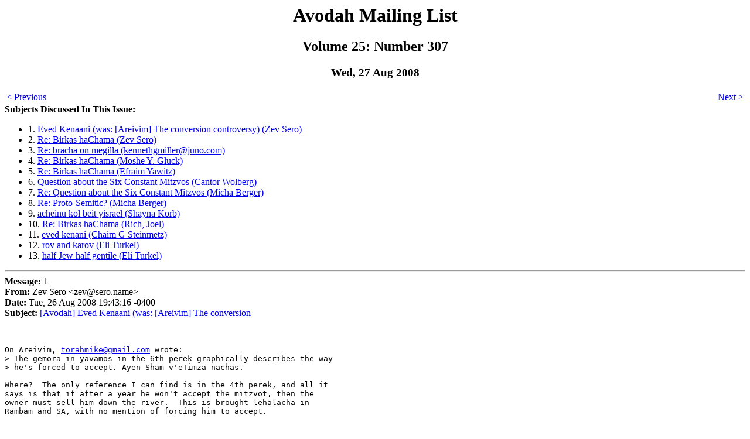

--- FILE ---
content_type: text/html
request_url: http://www.aishdas.org/avodah/vol25/v25n307.shtml
body_size: 21666
content:
<html><head><title>Avodah V25 #307</title></head><body bgcolor=#FFFFFF>
<H1><center>Avodah Mailing List</center></H1>
<H2><center>Volume 25: Number 307</center></H2>

<H3><center>Wed, 27 Aug 2008</center></H3>

<table width=100%><tr>
    <td align=left><a href=/avodah/getdigest.cgi?relative=prev>&lt; Previous</a></td>
    <td align=right><a href=/avodah/getdigest.cgi?relative=next>Next &gt;</a></td>
</tr></table>

<a name=top><b>Subjects Discussed In This Issue:</b></a><ul>
    <li>   1. <a href=#01>Eved Kenaani (was: [Areivim] The conversion controversy)
      (Zev Sero)
</a></li>
    <li>   2. <a href=#02>Re: Birkas haChama (Zev Sero)
</a></li>
    <li>   3. <a href=#03>Re: bracha on megilla (kennethgmiller@juno.com)
</a></li>
    <li>   4. <a href=#04>Re: Birkas haChama (Moshe Y. Gluck)
</a></li>
    <li>   5. <a href=#05>Re: Birkas haChama (Efraim Yawitz)
</a></li>
    <li>   6. <a href=#06>Question about the Six Constant Mitzvos (Cantor Wolberg)
</a></li>
    <li>   7. <a href=#07>Re: Question about the Six Constant Mitzvos (Micha Berger)
</a></li>
    <li>   8. <a href=#08>Re: Proto-Semitic? (Micha Berger)
</a></li>
    <li>   9. <a href=#09>acheinu kol beit yisrael (Shayna Korb)
</a></li>
    <li>  10. <a href=#10>Re: Birkas haChama (Rich, Joel)
</a></li>
    <li>  11. <a href=#11> eved kenani (Chaim G Steinmetz)
</a></li>
    <li>  12. <a href=#12>rov and karov (Eli Turkel)
</a></li>
    <li>  13. <a href=#13>half Jew half gentile (Eli Turkel)
</a></li>
</ul>


<hr>
<a name=01>
<b>Message:</b> 1
<br>
<b>From:</b> Zev Sero &lt;zev@sero.name&gt;<br>
<b>Date:</b> Tue, 26 Aug 2008 19:43:16 -0400<br>
<b>Subject:</b> <A HREF='/avodah/getindex.cgi?section=E#EVED KENAANI WAS THE CONVERSION'>[Avodah] Eved Kenaani (was: [Areivim] The conversion</A><br>
<br><pre>

On Areivim, <a href='mailto:torahmike@gmail.com'>torahmike@gmail.com</a> wrote:
&gt; The gemora in yavamos in the 6th perek graphically describes the way
&gt; he's forced to accept. Ayen Sham v'eTimza nachas.

Where?  The only reference I can find is in the 4th perek, and all it
says is that if after a year he won't accept the mitzvot, then the
owner must sell him down the river.  This is brought lehalacha in
Rambam and SA, with no mention of forcing him to accept.


&gt;   But doesn't the Rambam posken Eved Kenani is not noheg 
&gt; nowadays(against the Ra'vad)?

Where?  I can't see any such psak in Hil' Avadim.  It certainly seems
to be brought as practical halacha, both in Rambam and in Shulchan Aruch.
Even the Rema seems to treat it as practical contemporary halacha
(e.g YD 267:4, where he deals with the fact that "in these countries"
it's illegal to convert anyone).


-- 
Zev Sero               Something has gone seriously awry with this Court's
<a href='mailto:zev@sero.name'>zev@sero.name</a>          interpretation of the Constitution.
                                                  - Clarence Thomas



</pre><br><center><font size=-1>Go to <a href=#top>top</a>.</font></center>

<hr>
<a name=02>
<b>Message:</b> 2
<br>
<b>From:</b> Zev Sero &lt;zev@sero.name&gt;<br>
<b>Date:</b> Tue, 26 Aug 2008 21:57:52 -0400<br>
<b>Subject:</b> <A HREF='/avodah/getindex.cgi?section=B#BIRKAS HACHAMA'>Re: [Avodah] Birkas haChama</A><br>
<br><pre>

<a href='mailto:kennethgmiller@juno.com'>kennethgmiller@juno.com</a> wrote:
&gt; R' Efraim Yawitz asked:
&gt;&gt; Since the Birkas ha-Chama is coming up next year, I'm wondering
&gt;&gt; if anyone has thought about the factual aspects of the subject.
&gt;&gt; As far as I am aware, this 28-year cycle means absolutely
&gt;&gt; nothing according to modern astronomy (or even according to
&gt;&gt; Ptolemaic astronomy).  Has this been discussed before?
&gt; 
&gt; The Artscroll "Bircas Hachama" goes into it. As I recall, there were
&gt; two views in the gemara on how to calculate these cycles, one being
&gt; more accurate mathematically, and the other being the one we use. It
&gt; seems that Chazal deliberately opted for a less-accurate calculation,
&gt; because it has the advantage of being more useful to the average
&gt; person, who would be unable to calculate the other one.

You're missing the point, which is that nothing special happens that
morning, so what is it exactly that we're making the bracha on?  When
we make a bracha on the moon, it has objectively changed - it has passed
through the earth's shadow and emerged again, new as it was at its
creation.  The sun returns to the same place in its orbit every year,
and if we said the bracha every year that would make sense, but we don't;
instead we only say it every 28 years, which doesn't correspond to
anything at all that is objectively real.  So why do we say the bracha
then? 

-- 
Zev Sero               Something has gone seriously awry with this Court's
<a href='mailto:zev@sero.name'>zev@sero.name</a>          interpretation of the Constitution.
                                                  - Clarence Thomas


</pre><br><center><font size=-1>Go to <a href=#top>top</a>.</font></center>

<hr>
<a name=03>
<b>Message:</b> 3
<br>
<b>From:</b> "kennethgmiller@juno.com" &lt;kennethgmiller@juno.com&gt;<br>
<b>Date:</b> Wed, 27 Aug 2008 02:36:32 GMT<br>
<b>Subject:</b> <A HREF='/avodah/getindex.cgi?section=B#BRACHA ON MEGILLA'>Re: [Avodah] bracha on megilla</A><br>
<br><pre>

R' Zev Sero wrote:
&gt; OTOH those who do say a bracha might argue that this svara
&gt; would be all very well if the bracha specified "vetzivanu
&gt; al mikra megilat ester". But the bracha just says "al mikra
&gt; megila", and we were indeed commanded to read *a* megilah,
&gt; just not this one, and not today, so we can say a bracha.

According to that reasoning, then the following case would also be okay:
Suppose I see a particularly beautiful apple, and I am moved to praise
HaShem for making such a beautiful fruit, so I look at the apple, and say
the full text of HaEtz, but I do not eat it. Surely everyone would agree
that this is a bracha l'vatala, no?

So what is the difference between the cases? In one case I am not allowed
to say HaEtz on looking at a beautiful apple, because that's not what
Chazal wrote the bracha of HaEtz for. In the other case, I *am* allowed to
say Al Mikra Megilla on reading Shir HaShirim even though that's not what
Chazal wrote the bracha of Al Mikra Megilla for. Why is one allowed and the
other not?

Akiva Miller

____________________________________________________________
Click here for low prices on a huge selection of popcorn poppers!
<a
href='http://thirdpartyoffers.juno.com/TGL2141/fc/Ioyw6i3mS8SfYEp2f7A6kQSSW
mv8dF67WByKnjNYXKtcovON41AT8m/'>http://thirdpartyoffers.juno.com/TGL2141/fc
/Ioyw6i3mS8SfYEp2f7A6kQSSWmv8dF67WByKnjNYXKtcovON41AT8m/</a>


</pre><br><center><font size=-1>Go to <a href=#top>top</a>.</font></center>

<hr>
<a name=04>
<b>Message:</b> 4
<br>
<b>From:</b> "Moshe Y. Gluck" &lt;mgluck@gmail.com&gt;<br>
<b>Date:</b> Tue, 26 Aug 2008 22:38:01 -0400<br>
<b>Subject:</b> <A HREF='/avodah/getindex.cgi?section=B#BIRKAS HACHAMA'>Re: [Avodah] Birkas haChama</A><br>
<br><pre>

R' Akiva Miller:
&gt; Chazal made no effort to keep halacha easy, but they did try to keep it
&gt; simple.

And calculations of pi in Eiruvin, Sukkah and elsewhere.

KT,
MYG



</pre><br><center><font size=-1>Go to <a href=#top>top</a>.</font></center>

<hr>
<a name=05>
<b>Message:</b> 5
<br>
<b>From:</b> "Efraim Yawitz" &lt;efraim.yawitz@gmail.com&gt;<br>
<b>Date:</b> Wed, 27 Aug 2008 10:13:17 +0300<br>
<b>Subject:</b> <A HREF='/avodah/getindex.cgi?section=B#BIRKAS HACHAMA'>Re: [Avodah] Birkas haChama</A><br>
<br><pre>

On Wed, Aug 27, 2008 at 4:47 AM,  Micha Berger wrote:
&gt;
&gt; Any tequfah would be only an estimate; the actual number of days per year
&gt; is an irrational number. (Like getting pi down exactly.) So, why not
&gt; pick an estimate that both makes the mitzvah rare enough to be special
&gt; without so rare people couldn't remember having done it before and the
&gt; mesorah would be lost?

I just want to add that what reminded me of this issue was seeing in a
fairly impressive frum children's book on science, mixed in with
modern astronomical facts, the 'fact' that the sun will return to the
'place' where it was at the Creation at the time of Birkas haChama.
This seems to me to be a potential source of confusion, certainly in
the light of the approaches given by RZS and RMB.

Ephraim


</pre><br><center><font size=-1>Go to <a href=#top>top</a>.</font></center>

<hr>
<a name=06>
<b>Message:</b> 6
<br>
<b>From:</b> Cantor Wolberg &lt;cantorwolberg@cox.net&gt;<br>
<b>Date:</b> Wed, 27 Aug 2008 06:30:12 -0400<br>
<b>Subject:</b> <A HREF='/avodah/getindex.cgi?section=Q#QUESTION ABOUT THE SIX CONSTANT MITZVOS'>[Avodah] Question about the Six Constant Mitzvos</A><br>
<br><pre>

Of the 613 Mitzvos, there are Six Constant Mitzvos.
Rather than requiring the performance of a certain action,
these mitzvos are a state of being, of living with the reality
of God's existence. The Six Constant Mitzvos are:

* Know there is a God.
* Don't believe in other gods.
* God is one.
* Love God.
* Fear God.
* Don't be misled by your heart and eyes.

Here's my question: The first, third, fourth and fifth of the above
constant mitzvos obviously all deal with God.  I know people who
are decent, philanthropic, kind, considerate, and observe every law
of the state, who are "convinced" there is no God. And I'm not  
speaking about a MLT.
Though many will consider it an oxymoron, there are very ethical  
atheists with impeccable integrity.


Can they be punished for not believing in God or what we perceive as  
an apikorus?

As Spiritual Leader, I've been asked this question. I'm not happy with  
any
of my responses, but I've answered some using the "tinuk shenishba"  
defense.
Also, Avos 2:14 was not helpful.
Any insights?

ri
-------------- next part --------------
An HTML attachment was scrubbed...
URL: &lt;<a
href='http://lists.aishdas.org/pipermail/avodah-aishdas.org/attachments/200
80827/e1a46977/attachment-0001.htm'>http://lists.aishdas.org/pipermail/avod
ah-aishdas.org/attachments/20080827/e1a46977/attachment-0001.htm</a>&gt;

</pre><br><center><font size=-1>Go to <a href=#top>top</a>.</font></center>

<hr>
<a name=07>
<b>Message:</b> 7
<br>
<b>From:</b> Micha Berger &lt;micha@aishdas.org&gt;<br>
<b>Date:</b> Wed, 27 Aug 2008 14:56:04 -0400<br>
<b>Subject:</b> <A HREF='/avodah/getindex.cgi?section=Q#QUESTION ABOUT THE SIX CONSTANT MITZVOS'>Re: [Avodah] Question about the Six Constant Mitzvos</A><br>
<br><pre>

On Wed, Aug 27, 2008 at 06:30:12AM -0400, Cantor Wolberg wrote:
: Though many will consider it an oxymoron, there are very ethical  
: atheists with impeccable integrity.

: Can they be punished for not believing in God or what we perceive as  
: an apikorus?

To whatever extent they're culpable, yes. Judaism isn't humanism. Al
sheloshah devarim ha'olam omeid. Not only al gemilus chassadim.

Just as they'll be rewarded for the interpersonal good that they do.

Tir'u baTov!
-Micha


</pre><br><center><font size=-1>Go to <a href=#top>top</a>.</font></center>

<hr>
<a name=08>
<b>Message:</b> 8
<br>
<b>From:</b> Micha Berger &lt;micha@aishdas.org&gt;<br>
<b>Date:</b> Wed, 27 Aug 2008 15:03:49 -0400<br>
<b>Subject:</b> <A HREF='/avodah/getindex.cgi?section=P#PROTOSEMITIC'>Re: [Avodah] Proto-Semitic?</A><br>
<br><pre>

On Tue, Aug 26, 2008 at 12:51:51PM -0400,  wrote:
: For the purpose of this discussion, I'll grant that "Loshon Kodesh" is
: Hebrew. But there is today's Hebrew and there is the Hebrew of thousands
: of years ago. They are not the same. I think that as nations were being
: created, there were probably faster mutations in languages than what
: we see today...

In languages other than Hebrew. And I think that's all we're talking
about. IOW, Adam's speech was in a predecessor to Hebrew as much as a
predecessor to Aramaic or to proto-SinoTibetan. However, the semitic
languages drifted less than others, anchored by Sheim and by proximity
to Hebrew which had no supernatural drift.

In what way is Hebrew qualitatively different?

As RSRH emphasizes, the pre-Bavel humanity spoke safah achas udevarim
achadim. More than their language being the same, the pasuq focuses on
the fact that they exchanged thoughts using the same ideas. Their words
referred to the same pigeonholes for basic concepts (devarim).

I think this is the point of associating Divine "Speech" and the
primordial Torah with lashon haqodesh. Hashem's Torah doesn't have words
in any way that we comprehend. However, our lashon haqodesh are shadows
of His Will in a manner that is qualitatively different than other
languages.

This is because Avraham didn't participate in Migdal Bavel. Thus, he
wasn't scattered, he wasn't given a new culture, and his thoughts still
used the compartments HQBH originally gave Adam.

All of the above (except for one idea from RSRH) is mine. Feel free to
argue me out of the notion, or into making the idea more robust. Please.



:                                      Despite the attempts at Esperanto,
: nobody "makes" a language.

Nicholas Wirth, Dennis Ritchie, Bjarne Sourtrop and James Gosling? &lt;g&gt;
(The inventors of Pascal, C, C++ and Java, respectively; all of them
programming languages.)

Actually ASL (American Sign Language) and BlissSymbolics (the symbols
used by the severely handicapped to communicate) are counterexamples. In
a she'as hadechaq, people do adopt and use invented languages.

Tir'u baTov!
-Micha

-- 
Micha Berger             "And you shall love H' your G-d with your whole
<a href='mailto:micha@aishdas.org'>micha@aishdas.org</a>        heart, your entire soul, and all you own."
<a href='http://www.aishdas.org'>http://www.aishdas.org</a>   Love is not two who look at each other,
Fax: (270) 514-1507      It is two who look in the same direction.


</pre><br><center><font size=-1>Go to <a href=#top>top</a>.</font></center>

<hr>
<a name=09>
<b>Message:</b> 9
<br>
<b>From:</b> "Shayna Korb" &lt;shayna.korb@gmail.com&gt;<br>
<b>Date:</b> Wed, 27 Aug 2008 04:17:54 -0700<br>
<b>Subject:</b> <A HREF='/avodah/getindex.cgi?section=A#ACHEINU KOL BEIT YISRAEL'>[Avodah] acheinu kol beit yisrael</A><br>
<br><pre>

I heard that acheinu kol beis yisrael is used as an example of a prayer you
are not allowed to say on Shabbos (and that NCSY asked and received a heter
to sing it on Shabbos for kiruv purposes). Could anyone give me a source?


Thanks!
Shayna
-------------- next part --------------
An HTML attachment was scrubbed...
URL: &lt;<a
href='http://lists.aishdas.org/pipermail/avodah-aishdas.org/attachments/200
80827/fbc041cc/attachment.htm'>http://lists.aishdas.org/pipermail/avodah-ai
shdas.org/attachments/20080827/fbc041cc/attachment.htm</a>&gt;

</pre><br><center><font size=-1>Go to <a href=#top>top</a>.</font></center>

<hr>
<a name=10>
<b>Message:</b> 10
<br>
<b>From:</b> "Rich, Joel" &lt;JRich@sibson.com&gt;<br>
<b>Date:</b> Wed, 27 Aug 2008 07:59:27 -0400<br>
<b>Subject:</b> <A HREF='/avodah/getindex.cgi?section=B#BIRKAS HACHAMA'>Re: [Avodah] Birkas haChama</A><br>
<br><pre>

 

You're missing the point, which is that nothing special happens that
morning, so what is it exactly that we're making the bracha on?  When we
make a bracha on the moon, it has objectively changed - it has passed
through the earth's shadow and emerged again, new as it was at its
creation.  The sun returns to the same place in its orbit every year,
and if we said the bracha every year that would make sense, but we
don't; instead we only say it every 28 years, which doesn't correspond
to anything at all that is objectively real.  So why do we say the
bracha then? 

-- 
Zev Sero               
=====================================================
Because halachik reality and perceived reality are not always in sync
and our brachot are determined by chazal's declaration of halachik
reality?
KT
Joel Rich (I don't love this answer but the data seems to support it)
THIS MESSAGE IS INTENDED ONLY FOR THE USE OF THE 
ADDRESSEE.  IT MAY CONTAIN PRIVILEGED OR CONFIDENTIAL 
INFORMATION THAT IS EXEMPT FROM DISCLOSURE.  Dissemination, 
distribution or copying of this message by anyone other than the addressee is 
strictly prohibited.  If you received this message in error, please notify us 
immediately by replying: "Received in error" and delete the message.  
Thank you.



</pre><br><center><font size=-1>Go to <a href=#top>top</a>.</font></center>

<hr>
<a name=11>
<b>Message:</b> 11
<br>
<b>From:</b> Chaim G Steinmetz &lt;cgsteinmetz@juno.com&gt;<br>
<b>Date:</b> Wed, 27 Aug 2008 10:27:58 -0400<br>
<b>Subject:</b> <A HREF='/avodah/getindex.cgi?section=E#EVED KENANI'>[Avodah]  eved kenani</A><br>
<br><pre>

"Eli Turkel" &lt;<a href='mailto:eliturkel@gmail.com'>eliturkel@gmail.com</a>&gt;writes
&gt; 
&gt; &lt;&lt;If one captures a slave, is he not automatically given the status 
&gt; of a
&gt; woman vis-a-vis Mitzvah obligation? This is what I aways assumed 
&gt; when
&gt; learning those sugyos in the Gemarah dealing with Avodim.
&gt; 
&gt; I can't imagine first asking a slave if he will be Mekabel the Ol 
&gt; Mitzvos
&gt;  just before we capture him. I thought capturing him made him
&gt; automatically obligated -  whether he or she likes it or not.&gt;&gt;
&gt; 
&gt; We all know the various questions that arise with a person who is 
&gt; half an
&gt; eved kenani and half a Jew because one of two owners freed the 
&gt; slave.
&gt; I recently saw a question concerning someone who is half Jewish and 
&gt; half
&gt; non-Jewish. How is that possible?
&gt; The case is again an eved kenani with 2 owners. However, now the 
&gt; eved kenani
&gt; refuses to keep mitzvot. Thus he has a din of a nonJew not an eved 
&gt; kenani.
&gt; When one owner frees him he is half Jewish and half nonJewish.
&gt; 
&gt; -- 
&gt; Eli Turkel
&gt; 
You should look in the Rambam hil Issurei Biah which was referenced.
Concerning a case of someone half Jewish and half non-Jewish - there IS
such a case like that in the Minchas Chinuch mizvah 347 (p 542-3 in the
new editions), but the the way one gets there is totally different and is
talking about a different eved altogether ayin shom.
I would recommend going through that MC, where he outlines 3 types of
eved with all the details.
CGS
____________________________________________________________
Click to find information on your credit score and your credit report.
<a
href='http://thirdpartyoffers.juno.com/TGL2141/fc/Ioyw6i3m2PchCA7I218M4zKPN
FgutrEFlAsSYWStiaKpj1Z4V9uKM6/'>http://thirdpartyoffers.juno.com/TGL2141/fc
/Ioyw6i3m2PchCA7I218M4zKPNFgutrEFlAsSYWStiaKpj1Z4V9uKM6/</a>


</pre><br><center><font size=-1>Go to <a href=#top>top</a>.</font></center>

<hr>
<a name=12>
<b>Message:</b> 12
<br>
<b>From:</b> "Eli Turkel" &lt;eliturkel@gmail.com&gt;<br>
<b>Date:</b> Wed, 27 Aug 2008 21:03:30 +0300<br>
<b>Subject:</b> <A HREF='/avodah/getindex.cgi?section=R#ROV AND KAROV'>[Avodah] rov and karov</A><br>
<br><pre>

I have seen other halachos which seem to use similar reasoning. For
example, chanuka lights and sukka sechach must both be no higher than
20 amos, and for the exact same reason: to insure that they areseen by
people on the ground. But it seems ludicrous (to me) that height alone
would be the only factor - surely the horizontal distance is also very
important! If one is some distance away (where the street is wide or
sukkah is wide) the angle from the eye to the mitzvah will be shallow,
and one can see the mitzvah even if very high. &gt;&gt;

Another area that has always bothered me is rov versus karov.
In real life it obviously makes a difference if we have something
an inch further away but 10 times the population or something
miles closer but a slightly smaller population.
However the discussion of rov and karov doesn't account for
how big the rov or karov is

-- 
Eli Turkel


</pre><br><center><font size=-1>Go to <a href=#top>top</a>.</font></center>

<hr>
<a name=13>
<b>Message:</b> 13
<br>
<b>From:</b> "Eli Turkel" &lt;eliturkel@gmail.com&gt;<br>
<b>Date:</b> Wed, 27 Aug 2008 21:12:35 +0300<br>
<b>Subject:</b> <A HREF='/avodah/getindex.cgi?section=H#HALF JEW HALF GENTILE'>[Avodah] half Jew half gentile</A><br>
<br><pre>

The discussion of a person who is half Jewish and half nonJewish is
in Minchat Chinuch 347
The case is an eved kenani who does not go to mikvah and so
remains nonJewish. If he is owned by 2 people and one frees him.
He then converts. The free half becomes Jewish but the slave
half needs permission from the owner.

One question concerns eating Korban Pesach

see Meorot HaDaf 482
-- 
Eli Turkel


------------------------------


Avodah mailing list
<a href='mailto:Avodah@lists.aishdas.org'>Avodah@lists.aishdas.org</a>
<a href='http://lists.aishdas.org/listinfo.cgi/avodah-aishdas.org'>http://lists.aishdas.org/listinfo.cgi/avodah-aishdas.org</a>


End of Avodah Digest, Vol 25, Issue 307
***************************************

Send Avodah mailing list submissions to
	avodah@lists.aishdas.org

To subscribe or unsubscribe via the World Wide Web, visit
	http://lists.aishdas.org/listinfo.cgi/avodah-aishdas.org
or, via email, send a message with subject or body 'help' to
	avodah-request@lists.aishdas.org

You can reach the person managing the list at
	avodah-owner@lists.aishdas.org

When replying, please edit your Subject line so it is more specific
than "Re: Contents of Avodah digest..."


</pre><table width=100%><tr>
    <td align=left><a href=/avodah/getdigest.cgi?relative=prev>&lt; Previous</a></td>
    <td align=right><a href=/avodah/getdigest.cgi?relative=next>Next &gt;</a></td>
</tr></table>

</body></html>

